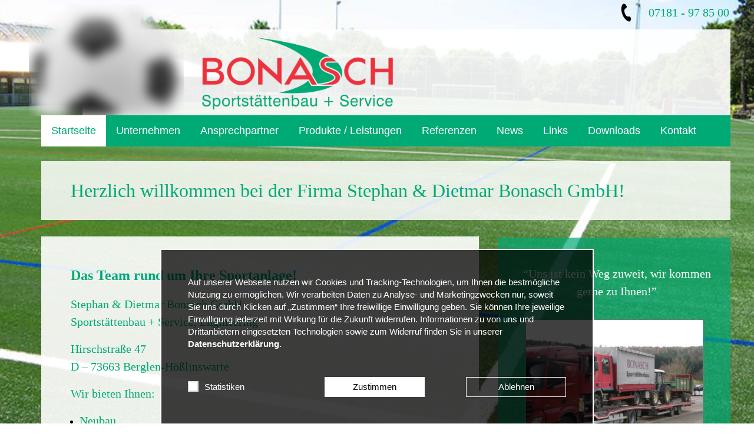

--- FILE ---
content_type: text/html;charset=utf-8
request_url: https://xn--sportstttenbau-cib.com/
body_size: 24546
content:
<!DOCTYPE html><!DOCTYPE html PUBLIC "-//W3C//DTD HTML 4.0 Transitional//EN" "http://www.w3.org/TR/REC-html40/loose.dtd">
<html class="" style=";" lang="de"><head class="" style=";"><meta http-equiv="Content-Type" content="text/html; charset=utf-8">
<meta name="viewport" content="width=device-width,initial-scale=1">
<meta name="pID" content="1">
<meta name="description" content="Herzlich willkommen bei Stephan &amp; Dietmar Bonasch GmbH Sportstättenbau + Service, ihr Partner für Bau von Tennis- und Sportanlagen ">
<meta name="keywords" content="">
<meta name="apple-mobile-web-app-title" content="Stephan &amp; Dietmar Bonasch GmbH  Sportstättenbau + Service">
<meta name="mobile-web-app-capable" content="yes">
<meta name="apple-mobile-web-app-status-bar-style" content="black-translucent">


<link rel="preconnect" href="https://cms.dextermedia.de">
<link rel="preconnect" href="https://stats.dextermedia.de">
<script type="text/javascript">
  let _paq = window._paq = window._paq || [];
  _paq.push(['requireConsent']);
  _paq.push(['requireCookieConsent']);
  _paq.push(['trackPageView']);
  _paq.push(['enableLinkTracking']);
  _paq.push(['trackAllContentImpressions']);
  (function() {
    const u='https://stats.dextermedia.de/';
    _paq.push(['setTrackerUrl', u+'matomo.php']);
    _paq.push(['setSiteId', '424']);
    const d=document, g=d.createElement('script'), s=d.getElementsByTagName('script')[0];
    g.type='text/javascript'; g.async=true; g.defer=true; g.src=u+'matomo.js'; s.parentNode.insertBefore(g,s);
  })();
</script>

<title>Stephan &amp; Dietmar Bonasch GmbH  Sportstättenbau + Service</title>
<script id="cookieKitLibary" src="xcoobee-cookie-kit.min.js"></script>
<script id="jqueryLibrary" src="jquery.min.js"></script>
<script defer async src="jquery.fancybox.min.js"></script>
<script defer async src="fancybox.js"></script>
<link rel="stylesheet" media="all" href="fancybox-styles.min.css">
<script defer async src="iFrame.js"></script>
<script defer async src="siteScripts-new.js"></script>
<link rel="stylesheet" media="all" href="server-styles.min.css">
<link rel="stylesheet" media="all" href="./localstyles.css"></head><body class="" style="height:1772px; overscroll-behavior-y:contain; overscroll-behavior-x:contain;"><header style="display: flex"><button class="burger" type="button"><span>Menü anzeigen</span></button><div class="" style=";" id="sidenav"><div class="sidemenu-wrapper" style=";"><div class="element_1597662818506_538_none element_1597662818506_538_hover" style=";" id="mobile-menu"><ul class="menu" style=";" id="menu-13000000-mobile"><li id="sidenav-1"><a href="./">Startseite</a></li><li id="sidenav-11"><a class="a-class">Unternehmen</a><ul><li id="sidenav-9"><a href="wir-ueber-uns">Wir über uns</a></li><li id="sidenav-10"><a href="stellenangebote">Stellenangebote</a></li></ul></li><li id="sidenav-12"><a href="ansprechpartner">Ansprechpartner</a></li><li id="sidenav-13"><a href="produkte-leistungen">Produkte / Leistungen</a></li><li id="sidenav-14"><a href="referenzen">Referenzen</a></li><li id="sidenav-2"><a href="news">News</a></li><li id="sidenav-17"><a href="links">Links</a></li><li id="sidenav-15"><a href="downloads"> Downloads</a></li><li id="sidenav-6"><a href="kontakt">Kontakt</a></li><li id="sidenav-7"><a href="datenschutz">Datenschutz</a></li><li id="sidenav-8"><a href="impressum">Impressum</a></li><li id="sidenav-18"><a href="kontakt">Kontakt</a></li>
</ul></div></div></div><div id="header-childwrapper" style="position:relative; height:100%; width:1200px; margin:0 auto;"><div class="element_1597662818506_538_none element_1597662818506_538_hover positioned MenuItemsObject dcmp-mobile-invisible" style="position: absolute; top: 196px; left: 30px; width: 73.125rem; height: 3.3125rem; z-index: 4006;overflow: visible;" data-aos="fade-in" data-aos-once="true" data-aos-offset="0" data-aos-duration="1000" data-aos-delay="0">
    <ul id="menu-13000000" class="menu horizontal"><li class="pid-1 current"><a href="./">Startseite</a></li><li class="pid-0"><a style="cursor:default;">Unternehmen</a><ul class="menu-align-left"><li class="pid-9"><a href="wir-ueber-uns">Wir über uns</a></li><li class="pid-10"><a href="stellenangebote">Stellenangebote</a></li></ul></li><li class="pid-12"><a href="ansprechpartner">Ansprechpartner</a></li><li class="pid-13"><a href="produkte-leistungen">Produkte / Leistungen</a></li><li class="pid-14"><a href="referenzen">Referenzen</a></li><li class="pid-2"><a href="news">News</a></li><li class="pid-17"><a href="links">Links</a></li><li class="pid-15"><a href="downloads"> Downloads</a></li><li class="pid-6"><a href="kontakt">Kontakt</a></li></ul>
</div><div class="element_1597662849150_525_none element_1597662849150_525_hover positioned Box" style="position: absolute; top: 50px; left: 100px; width: 68.75rem; height: 9.375rem; z-index: 4001;overflow: visible;" data-aos="fade-in" data-aos-once="true" data-aos-offset="0" data-aos-duration="1000" data-aos-delay="0">
    <div class="element_1740128789022_4426_none  positioned HeaderLogoImageObject" style="position: absolute; top: 11px; left: 200px; width: 20.625rem; height: 8rem; z-index: 4002;overflow: hidden;">
    <a id="image-13000004" class="clickable scaleZoom disabled-element hundredPercent" style="transform: scale(1);" href="./" title="Skaliertes Bild (Großbildansicht)" aria-hidden="false" target="_self"><div class="layer1 hundredPercent"><div style="width: 100%; height: 100%; transform: rotate(0deg);"><div style="width: 100%; height: 100%;"><picture><source media="(max-width: 150px)" srcset="https://cms.dextermedia.de/dcmpro/images/15653243108/Bonasch-Sportstaetenbau+Service_Logo-150.png"><source media="(max-width: 500px)" srcset="https://cms.dextermedia.de/dcmpro/images/15653243108/Bonasch-Sportstaetenbau+Service_Logo-500.png"><img alt="undefined" title="" class="hundredPercent" style="position: absolute; left: 0px; top: 0px; transform: scale(1);" src="https://cms.dextermedia.de/dcmpro/images/15653243108/Bonasch-Sportstaetenbau+Service_Logo.png" loading="lazy"></source></source></picture></div></div></div></a>
</div>
</div><div class="element_1597666343518_3384_none positioned TextObject dcmp-mobile-invisible" style="position: absolute; top: 6px; left: 1032px; width: 10.375rem; height: 1.875rem; z-index: 4004;overflow: visible;" data-aos="fade-down" data-aos-once="true" data-aos-offset="0" data-aos-duration="1000" data-aos-delay="1000">
    <p style="text-align:right"><span style="font-size:20px"><span style="color:#00aa75"><span style="font-family:Ubuntu"><span style="line-height:1.5em">07181 - 97 85 00</span></span></span></span></p>
</div><div class="element_1740128789007_8164_none  positioned ImageObject dcmp-mobile-invisible" style="position: absolute; top: 6px; left: 1013px; width: 2rem; height: 2rem; z-index: 4005;overflow: hidden;--aspect-ratio: 1;aspect-ratio: 1;--img-width: 2rem;--img-height: 2rem;" data-aos="fade-down" data-aos-once="true" data-aos-offset="0" data-aos-duration="1000" data-aos-delay="800">
    <a id="image-13000003" title="Bild ohne Großbildansicht" class="disabled-element non-link" style="transform: scale(1); position: absolute;" href="#" aria-hidden="true"><div class="layer1 hundredPercent" style="opacity: 1; transform: scale(1);"><div class="layer2 hundredPercent" style="transform: rotate(0deg);"><div class="layer3 hundredPercent"><picture><img alt="undefined" title="" style="position: absolute; width: 19px; height: 31px; left: 0px; top: 0px; transform: scale(1);" src="https://cms.dextermedia.de/dcmpro/images/08080806048/Telhoerer_schwarz-150.png" data-src="https://cms.dextermedia.de/dcmpro/images/08080806048/Telhoerer_schwarz-150.png" loading="lazy"></picture></div></div></div></a><a href="https://cms.dextermedia.de/dcmpro/images/14692373327/Telhoerer_blau_000066.png" aria-hidden="false"></a>
</div><div class="element_1740128789036_9873_none  positioned ImageObject dcmp-mobile-invisible" style="position: absolute; top: 7px; left: 9px; width: 16.4375rem; height: 11.875rem; z-index: 4003;overflow: hidden;--aspect-ratio: 1.3842105263158;aspect-ratio: 1.3842105263158;--img-width: 16.4375rem;--img-height: 11.875rem;" data-aos="flip-right" data-aos-once="true" data-aos-offset="0" data-aos-duration="1500" data-aos-delay="0">
    <a id="image-13000005" title="" class="clickable disabled-element" style="transform: scale(1); position: absolute;" href="./" target="_self" aria-hidden="false"><div class="layer1 hundredPercent" style="opacity: 1; transform: scale(1);"><div class="layer2 hundredPercent" style="transform: rotate(0deg);"><div class="layer3 hundredPercent"><picture><source media="(max-width: 150px)" srcset="https://cms.dextermedia.de/dcmpro/images/06221167804/Fussball-150.png"><img alt="undefined" title="" style="position: absolute; width: 262px; height: 189px; left: 0px; top: 0px; transform: scale(1);" src="https://cms.dextermedia.de/dcmpro/images/06221167804/Fussball-150.png" data-src="https://cms.dextermedia.de/dcmpro/images/06221167804/Fussball-500.png" class="loading" loading="lazy"></source></picture></div></div></div></a>
</div></div></header><div class="" style=";" id="fix"><div class="" style=";" id="fix-area"></div></div><div class="published" style=";" id="fullscreen-area"></div><div class="fullscreen-bg" style=";"></div><div class="" style="height:1422px;" id="content"><div class="" style=";" id="content-area"><div class="mobile-center element_1597665340493_4727_none element_1597665340493_4727_hover positioned Box" style="width:73.125rem; height:6.25rem; left:30px; top:274px; z-index:2003; --pos-nr:2;" data-pos-nr="2" data-original-width="1170" data-original-height="100" data-uuid=""><div class="childWrapper" style=";"><div class="mobile-center element_1597665674648_8145_none element_1597665674648_8145_hover positioned TextObject" style="width:66.125rem; height:4rem; --original-font-size-px:16px; --aspect-ratio:16.53125; --img-width:66.125rem; --img-height:4rem; left:50px; top:26px; z-index:2004;" data-original-width="1058" data-original-height="64" data-uuid=""><h1><span style="font-size:32px"><span style="color:#00aa75"><span style="font-family:Ubuntu"><span style="line-height:1.5em">Herzlich willkommen bei der Firma Stephan &amp; Dietmar Bonasch GmbH!</span></span></span></span></h1><p> </p></div></div></div><div class="mobile-center element_1597666114071_4402_none element_1597666114071_4402_hover positioned Box" style="width:46.4375rem; height:36.6875rem; left:30px; top:402px; z-index:2001; --pos-nr:3;" data-aos="fade-up" data-aos-once="true" data-aos-duration="1000" data-aos-delay="0" data-aos-offset="0" data-pos-nr="3" data-original-width="743" data-original-height="587" data-uuid=""><div class="childWrapper" style=";"><div class="mobile-center element_1597736925130_5786_none positioned TextObject" style="width:42rem; height:31.8125rem; --original-font-size-px:16px; --aspect-ratio:1.3202357563851; --img-width:42rem; --img-height:31.8125rem; left:50px; top:48px; z-index:2002;" data-original-width="672" data-original-height="509" data-uuid=""><p><span style="font-size:24px"><b><span style="color:#00aa75"><span style="font-family:Ubuntu"><span style="line-height:1.5em">Das Team rund um Ihre Sportanlage!</span></span></span></b></span></p><p> </p><p><span style="font-size:20px"><span style="color:#00aa75"><span style="font-family:Ubuntu"><span style="line-height:1.5em">Stephan &amp; Dietmar Bonasch GmbH</span></span></span></span></p><p><span style="font-size:20px"><span style="color:#00aa75"><span style="font-family:Ubuntu"><span style="line-height:1.5em">Sportstättenbau + Service, Engineering</span></span></span></span></p><p><br><span style="font-size:20px"><span style="color:#00aa75"><span style="font-family:Ubuntu"><span style="line-height:1.5em">Hirschstraße 47<br>D – 73663 Berglen-Hößlinswarte</span></span></span></span></p><p> </p><p><span style="font-size:20px"><span style="color:#00aa75"><span style="font-family:Ubuntu"><span style="line-height:1.5em">Wir bieten Ihnen:</span></span></span></span></p><p><span style="color:#00aa75"> </span></p><ul><li><span style="font-size:20px"><span style="color:#00aa75"><span style="font-family:Ubuntu"><span style="line-height:1.5em">Neubau</span></span></span></span></li><li><span style="font-size:20px"><span style="color:#00aa75"><span style="font-family:Ubuntu"><span style="line-height:1.5em">Umbau</span></span></span></span></li><li><span style="font-size:20px"><span style="color:#00aa75"><span style="font-family:Ubuntu"><span style="line-height:1.5em">Renovation</span></span></span></span></li><li><span style="font-size:20px"><span style="color:#00aa75"><span style="font-family:Ubuntu"><span style="line-height:1.5em">Regeneration</span></span></span></span></li><li><span style="font-size:20px"><span style="color:#00aa75"><span style="font-family:Ubuntu"><span style="line-height:1.5em">Pflege</span></span></span></span></li><li><span style="font-size:20px"><span style="color:#00aa75"><span style="font-family:Ubuntu"><span style="line-height:1.5em">Service</span></span></span></span></li></ul><p><span style="font-size:18px"><span style="color:#00aa75"><span style="font-family:Ubuntu"><span style="line-height:1.5em"> </span></span></span></span></p><p><span style="font-size:24px"><span style="color:#00aa75"><span style="font-family:Ubuntu"><span style="line-height:1.5em">Leistung aus Leidenschaft. Das ist die Art, wie wir handeln.</span></span></span></span></p><p><span style="color:#00aa75"> </span></p></div></div></div><div class="mobile-center element_1601635465038_6262_none positioned Box" style="width:24.6875rem; height:36.5625rem; left:805px; top:404px; z-index:2005; --pos-nr:4;" data-aos="fade-up" data-aos-once="true" data-aos-duration="1000" data-aos-delay="300" data-aos-offset="0" data-pos-nr="4" data-original-width="395" data-original-height="585" data-uuid=""><div class="childWrapper" style=";"><div class="mobile-center element_1601635465054_3315_none positioned TextObject" style="width:20.5rem; height:5.75rem; --original-font-size-px:16px; --aspect-ratio:3.5652173913043; --img-width:20.5rem; --img-height:5.75rem; left:38px; top:46px; z-index:2006;" data-original-width="328" data-original-height="92" data-uuid=""><p style="text-align:center"><span style="color:#ffffff"><span style="font-size:20px"><span style="font-family:Ubuntu"><span style="line-height:1.5em">“Uns ist kein Weg zuweit, wir kommen gerne zu Ihnen!”</span></span></span></span></p><p style="text-align:center"><span style="color:#ffffff"> </span></p><p style="text-align:center"> </p></div><div class="mobile-center element_1601635598084_7893_none element_1601635598084_7893_hover positioned ImageObject" style="width:18.75rem; height:14.0625rem; --aspect-ratio:1.3333333333333; aspect-ratio:1.3333333333333; --img-width:18.75rem; --img-height:14.0625rem; left:48px; top:140px; z-index:2007; overflow:hidden;" data-actual-bg-width="300" data-actual-bg-height="225" data-actual-bg-top="0" data-actual-bg-left="0" data-aspect-ratio="1.33" data-zoom="100" data-original-width="300" data-original-height="225" data-uuid=""><a id="image-134" title="Bild ohne Großbildansicht" class="disabled-element non-link" style="transform: scale(1); position: absolute;" href="#" aria-hidden="true"><div class="layer1 hundredPercent" style="opacity: 1; transform: scale(1);"><div class="layer2 hundredPercent" style="transform: rotate(0deg);"><div class="layer3 hundredPercent"><picture><source media="(max-width: 150px)" srcset="https://cms.dextermedia.de/dcmpro/images/13864303502/IMG_2537-300x225-150.jpg"><img alt="undefined" title="" style="position: absolute; width: 300px; height: 225px; left: 0px; top: 0px; transform: scale(1);" src="https://cms.dextermedia.de/dcmpro/images/13864303502/IMG_2537-300x225-150.jpg" data-src="https://cms.dextermedia.de/dcmpro/images/13864303502/IMG_2537-300x225-500.jpg" class="loading" loading="lazy"></source></picture></div></div></div></a><a href="https://cms.dextermedia.de/dcmpro/images/13864303502/IMG_2537-300x225.jpg" aria-hidden="false"></a></div><div class="mobile-center element_1601635803181_3435_none positioned TextObject" style="width:22.6875rem; height:9.0625rem; --original-font-size-px:16px; --aspect-ratio:2.5034482758621; --img-width:22.6875rem; --img-height:9.0625rem; left:17px; top:430px; z-index:2008;" data-original-width="363" data-original-height="145" data-uuid=""><p style="text-align:center"><span style="font-size:18px"><span style="color:#ffffff"><span style="font-family:Ubuntu"><span style="line-height:1.5em"><b>WIr freuen uns auf Ihre Anfrage!</b></span></span></span></span></p><p style="text-align:center"> </p><p style="text-align:center"><span style="font-size:18px"><span style="color:#ffffff"><span style="font-family:Ubuntu"><span style="line-height:1.5em"><b>Telefon</b>  07181 - 97 85 00</span></span></span></span></p><p style="text-align:center"><br><span style="font-size:18px"><span style="font-family:Ubuntu"><span style="line-height:1.5em"><a class="dcmp-common-link-style" href="mailto:info@bonasch-sportanlagenbau.de"><span style="color:#ffffff">info@bonasch-sportanlagenbau.de</span></a></span></span></span></p><p style="text-align:center"><span style="color:#ffffff"> </span></p><p style="text-align:center"> </p></div></div></div><div class="mobile-center element_1601636577674_26_none element_1601636577674_26_hover positioned Box" style="width:23.125rem; height:23.125rem; left:34px; top:1021px; z-index:2009; --pos-nr:5;" data-aos="fade-up" data-aos-once="true" data-aos-duration="1000" data-aos-delay="0" data-aos-offset="0" data-pos-nr="5" data-original-width="370" data-original-height="370" data-uuid=""><div class="childWrapper" style=";"><div class="mobile-center element_1601636577726_1016_none element_1601636577726_1016_hover positioned ImageObject" style="width:18.75rem; height:7.25rem; --aspect-ratio:2.5862068965517; aspect-ratio:2.5862068965517; --img-width:18.75rem; --img-height:7.25rem; left:35px; top:54px; z-index:2012; overflow:hidden;" data-actual-bg-width="300" data-actual-bg-height="116" data-actual-bg-top="0" data-actual-bg-left="0" data-aspect-ratio="2.5862068965517" data-zoom="100" data-original-width="300" data-original-height="116" data-uuid=""><a id="image-139" title="Bild ohne Großbildansicht" class="disabled-element non-link" style="transform: scale(1); position: absolute;" href="#" aria-hidden="true"><div class="layer1 hundredPercent" style="opacity: 1; transform: scale(1);"><div class="layer2 hundredPercent" style="transform: rotate(0deg);"><div class="layer3 hundredPercent"><picture><source media="(max-width: 150px)" srcset="https://cms.dextermedia.de/dcmpro/images/05274469220/Bonasch-Sportstaetenbau+Service_Logo-150.png"><img alt="undefined" title="" style="position: absolute; width: 300px; height: 116px; left: 0px; top: 0px; transform: scale(1);" src="https://cms.dextermedia.de/dcmpro/images/05274469220/Bonasch-Sportstaetenbau+Service_Logo-150.png" data-src="https://cms.dextermedia.de/dcmpro/images/05274469220/Bonasch-Sportstaetenbau+Service_Logo-500.png" class="loading" loading="lazy"></source></picture></div></div></div></a><a href="https://cms.dextermedia.de/dcmpro/images/13864303502/IMG_2537-300x225.jpg" aria-hidden="false"></a></div><div class="mobile-center element_1601636952576_526_none element_1601636952576_526_hover positioned Box" style="width:19.375rem; height:6.25rem; left:31px; top:241px; z-index:2010;" data-original-width="310" data-original-height="100" data-uuid=""><div class="childWrapper" style=";"><div class="mobile-center element_1601636577685_314_none positioned TextObject" style="width:10.0625rem; height:2.25rem; --original-font-size-px:16px; --aspect-ratio:4.4722222222222; --img-width:10.0625rem; --img-height:2.25rem; left:74px; top:32px; z-index:2011;" data-original-width="161" data-original-height="36" data-uuid=""><p style="text-align:center"><a class="dcmp-common-link-style" href="wir-ueber-uns"><span style="font-size:24px"><span style="color:#ffffff"><span style="color:#ffffff"><span style="font-family:Ubuntu"><span style="line-height:1.5em">Wir über uns</span></span></span></span></span></a></p></div></div></div></div></div><div class="mobile-center element_1601636638710_3171_none element_1601636638710_3171_hover positioned Box" style="width:23.125rem; height:23.125rem; left:430px; top:1021px; z-index:2013; --pos-nr:6;" data-aos="fade-up" data-aos-once="true" data-aos-duration="1000" data-aos-delay="300" data-aos-offset="0" data-pos-nr="6" data-original-width="370" data-original-height="370" data-uuid=""><div class="childWrapper" style=";"><div class="mobile-center element_1601636638746_9697_none element_1601636638746_9697_hover positioned ImageObject" style="width:19.375rem; height:11.25rem; --aspect-ratio:1.7222222222222; aspect-ratio:1.7222222222222; --img-width:19.375rem; --img-height:11.25rem; left:32px; top:31px; z-index:2014; overflow:hidden;" data-actual-bg-width="312" data-actual-bg-height="230.88" data-actual-bg-top="-39" data-actual-bg-left="-2" data-aspect-ratio="1.3513513513514" data-zoom="129" data-original-width="310" data-original-height="180" data-uuid="">
<a id="image-143" title="Bild ohne GroÃbildansicht" class="disabled-element non-link" style="transform: scale(1); position: absolute;" href="#" aria-hidden="true"><div class="layer1 hundredPercent" style="opacity: 1; transform: scale(1);"><div class="layer2 hundredPercent" style="transform: rotate(0deg);"><div class="layer3 hundredPercent"><picture><source media="(max-width: 150px)" srcset="https://cms.dextermedia.de/dcmpro/images/05452258927/6-150.jpg"><img alt="undefined" title="" style="position: absolute; transform: scale(1, 1) rotate(0deg);" src="[data-uri]" data-src="https://cms.dextermedia.de/dcmpro/images/05452258927/6-500.jpg" class="loading" loading="lazy" original-src="https://cms.dextermedia.de/dcmpro/images/05452258927/6.jpg" cropped-src="https://cms.dextermedia.de/dcmpro/images/05452258927/6.jpg"></source></picture></div></div></div></a><a href="https://cms.dextermedia.de/dcmpro/images/13864303502/IMG_2537-300x225.jpg" aria-hidden="false"></a>
</div><div class="mobile-center element_1601637127656_094_none element_1601637127656_094_hover positioned Box" style="width:19.375rem; height:6.25rem; left:32px; top:243px; z-index:2017;" data-original-width="310" data-original-height="100" data-uuid=""><div class="childWrapper" style=";"><div class="mobile-center element_1601637127661_2883_none element_1601637127661_2883_hover positioned TextObject" style="width:18.0625rem; height:2.25rem; --original-font-size-px:16px; --aspect-ratio:8.0277777777778; --img-width:18.0625rem; --img-height:2.25rem; left:11px; top:32px; z-index:2018;" data-original-width="289" data-original-height="36" data-uuid=""><p style="text-align:center"><a class="dcmp-common-link-style" href="produkte-leistungen"><span style="font-size:24px"><span style="color:#ffffff"><span style="font-family:Ubuntu"><span style="line-height:1.5em">Produkte und Leistungen</span></span></span> </span></a></p></div></div></div></div></div><div class="mobile-center element_1601636655446_4246_none positioned Box" style="width:23.125rem; height:23.125rem; left:830px; top:1021px; z-index:2015; --pos-nr:7;" data-aos="fade-up" data-aos-once="true" data-aos-duration="1000" data-aos-delay="600" data-aos-offset="0" data-pos-nr="7" data-original-width="370" data-original-height="370" data-uuid=""><div class="childWrapper" style=";"><div class="mobile-center element_1601636655481_6138_none positioned ImageObject" style="width:19.375rem; height:11.25rem; --aspect-ratio:1.7222222222222; aspect-ratio:1.7222222222222; --img-width:19.375rem; --img-height:11.25rem; left:30px; top:31px; z-index:2016; overflow:hidden;" data-actual-bg-width="312" data-actual-bg-height="230.88" data-actual-bg-top="-2" data-actual-bg-left="-2" data-aspect-ratio="1.3513513513514" data-zoom="104" data-original-width="310" data-original-height="180" data-uuid="">
<a id="image-147" title="Bild ohne GroÃbildansicht" class="disabled-element non-link" style="transform: scale(1); position: absolute;" href="#" aria-hidden="true"><div class="layer1 hundredPercent" style="opacity: 1; transform: scale(1);"><div class="layer2 hundredPercent" style="transform: rotate(0deg);"><div class="layer3 hundredPercent"><picture><source media="(max-width: 150px)" srcset="https://cms.dextermedia.de/dcmpro/images/13114873733/7-150.jpg"><img alt="undefined" title="" style="position: absolute; transform: scale(1, 1) rotate(0deg);" src="[data-uri]" data-src="https://cms.dextermedia.de/dcmpro/images/13114873733/7-500.jpg" class="loading" loading="lazy" original-src="https://cms.dextermedia.de/dcmpro/images/13114873733/7.jpg" cropped-src="https://cms.dextermedia.de/dcmpro/images/13114873733/7.jpg"></source></picture></div></div></div></a><a href="https://cms.dextermedia.de/dcmpro/images/13864303502/IMG_2537-300x225.jpg" aria-hidden="false"></a>
</div><div class="mobile-center element_1601637402291_5784_none element_1601637402291_5784_hover positioned Box" style="width:19.375rem; height:6.25rem; left:30px; top:241px; z-index:2019;" data-original-width="310" data-original-height="100" data-uuid=""><div class="childWrapper" style=";"><div class="mobile-center element_1601637402296_6106_none positioned TextObject" style="width:9.75rem; height:2.25rem; --original-font-size-px:16px; --aspect-ratio:4.3333333333333; --img-width:9.75rem; --img-height:2.25rem; left:75px; top:30px; z-index:2020;" data-original-width="156" data-original-height="36" data-uuid=""><p style="text-align:center"><a class="dcmp-common-link-style" href="referenzen"><span style="font-size:24px"><span style="color:#ffffff"><span style="color:#ffffff"><span style="font-family:Ubuntu"><span style="line-height:1.5em">Referenzen</span></span></span></span></span></a></p></div></div></div></div></div></div></div><div class="" style=";" id="footer"><div class="" style=";" id="footer-area"><div class="mobile-center element_1597666810397_378_none element_1597666810397_378_hover positioned Box" style="width:73.125rem; height:15rem; left:30px; top:0px; z-index:2; --pos-nr:0;" data-pos-nr="0" data-original-width="1170" data-original-height="240" data-uuid=""><div class="childWrapper" style=";"><div class="mobile-center element_1597667233206_3271_none element_1597667233206_3271_hover positioned TextObject" style="width:18.875rem; height:10.1875rem; --original-font-size-px:16px; --aspect-ratio:1.8527607361963; --img-width:18.875rem; --img-height:10.1875rem; left:46px; top:44px; z-index:3;" data-original-width="302" data-original-height="163" data-uuid=""><p><span style="font-size:22px"><span style="color:#ffffff"><span style="font-family:Ubuntu"><span style="background-color:#00aa75"> ANSCHRIFT  </span></span></span></span></p><p> </p><p><span style="color:#00aa75"><span style="font-size:18px"><span style="line-height:1.5em"><span style="font-family:'Raleway',sans-serif"><span style="font-family:Ubuntu">Stephan &amp; Dietmar Bonasch<br>GmbH - Sportanlagenbau</span></span></span></span></span></p><p><span style="color:#00aa75"><span style="font-size:18px"><span style="line-height:1.5em"><span style="font-family:'Raleway',sans-serif"><span style="font-family:Ubuntu">Hirschstrasse 47<br>73663 Berglen-Hoesslinswart</span></span></span></span></span></p><p> </p></div><div class="mobile-center element_1597667421238_1785_none positioned TextObject" style="width:19.75rem; height:10rem; --original-font-size-px:16px; --aspect-ratio:1.975; --img-width:19.75rem; --img-height:10rem; left:803px; top:45px; z-index:4;" data-original-width="316" data-original-height="160" data-uuid=""><p style="text-align:right">  <span style="font-size:22px"><span style="color:#ffffff"><span style="font-family:Ubuntu"><span style="background-color:#00aa75"> KONTAKT  </span></span></span></span></p><p style="text-align:right"><span style="line-height:1.5em"> </span></p><p style="text-align:right"><span style="color:#00aa75"><span style="font-size:18px"><span style="line-height:1.5em"><span style="font-family:Ubuntu"><b>Telefon </b>07181 - 97 85 00<br><b>Fax </b>07181 - 978 50 50</span></span></span></span></p><p style="text-align:right"><br><a class="dcmp-common-link-style" href="mailto:info@bonasch-sportanlagenbau.de"><span style="color:#00aa75"><span style="font-size:18px"><span style="line-height:1.5em"><span style="font-family:Ubuntu">info@bonasch-sportanlagenbau.de</span></span></span></span></a></p><p style="text-align:right"> </p></div><div class="mobile-center element_1597737045570_7366_none element_1597737045570_7366_hover positioned ImageObject dcmp-mobile-invisible" style="width:15.8125rem; height:6.125rem; --aspect-ratio:2.5816326530612; aspect-ratio:2.5816326530612; --img-width:15.8125rem; --img-height:6.125rem; left:467px; top:76px; z-index:5; overflow:hidden;" data-actual-bg-width="253" data-actual-bg-height="97.826666666667" data-actual-bg-top="0" data-actual-bg-left="0" data-aspect-ratio="2.5862068965517" data-zoom="100" data-original-width="253" data-original-height="98" data-uuid=""><a id="image-11000006" title="" class="clickable disabled-element" style="transform: scale(1); position: absolute;" href="./" target="_self" aria-hidden="false"><div class="layer1 hundredPercent" style="opacity: 1; transform: scale(1);"><div class="layer2 hundredPercent" style="transform: rotate(0deg);"><div class="layer3 hundredPercent"><picture><source media="(max-width: 150px)" srcset="https://cms.dextermedia.de/dcmpro/images/28544141714/Bonasch-Sportstaetenbau+Service_Logo-150.png"><img alt="undefined" title="" style="position: absolute; width: 253px; height: 98px; left: 0px; top: 0px; transform: scale(1);" src="https://cms.dextermedia.de/dcmpro/images/28544141714/Bonasch-Sportstaetenbau+Service_Logo-150.png" data-src="https://cms.dextermedia.de/dcmpro/images/28544141714/Bonasch-Sportstaetenbau+Service_Logo-500.png" class="loading" loading="lazy"></source></picture></div></div></div></a></div></div></div><div class="mobile-center element_1597666865505_7168_none positioned Box" style="width:73.125rem; height:6.875rem; left:30px; top:240px; z-index:1; --pos-nr:1;" data-pos-nr="1" data-original-width="1170" data-original-height="110" data-uuid=""><div class="childWrapper" style=";"><div class="mobile-center element_1597754162649_7136_none element_1597754162649_7136_hover positioned MenuItemsObject" style="width:6.375rem; height:2.875rem; left:46px; top:12px; z-index:6;" data-original-width="102" data-original-height="46" data-uuid=""><ul id="menu-m1000013" class="menu vertical"><li class="pid-7"><a href="datenschutz">Datenschutz</a></li><li class="pid-8"><a href="impressum">Impressum</a></li><li class="pid-6"><a href="kontakt">Kontakt</a></li></ul></div><div class="mobile-center element_1597737838969_821_none element_1597737838969_821_hover positioned LogoTextObject dextermedia_logo" style="width:9.8125rem; height:1.4375rem; left:976px; top:72px; z-index:5001; overflow:hidden;" data-original-width="157" data-original-height="23" data-uuid="">
<p style="text-align: center;">
    <span style="color:white;line-height:1.5em;">
        <span style="font-family:'Raleway',sans-serif">
	        <span style="font-size:18px">
	            <a href="https://dextermedia.de" class="disabled-element logo-not-underlined dcmp-commom-link-style" style="text-decoration: none;" target="_blank" rel="nofollow"><span class="dexterLogoText"></span> <span class="dexterlogo" data-before="Dexter Media"></span></a>
	        </span>
    	</span>
    </span>
</p></div></div></div></div></div></body></html>


--- FILE ---
content_type: text/css;charset=utf-8
request_url: https://xn--sportstttenbau-cib.com/localstyles.css
body_size: 5074
content:
body #fix-area, body #content-area, body #footer-area { width: 1200px; }
body #footer { height: 350px; }
body #fullscreen-area, body .fullscreen-bg { background-color: rgb(255,255,255); background-image: url(https://cms.dextermedia.de/dcmpro/images/06301957737/1.jpg); background-size: cover; }
.clickable { display: inline-block; width: 100%; height: 100%; }
.PlaceObject { background-color: rgba(0,0,0,0) !important; }
/*----------------------------------------------------------- Mobile styles -----------------------------------------*/
/* burger = button to show the sidenav */
/* sidenav = menu for the mobile version */
/* mobile = is the div which encloses ALL mobile elements it is also the element which needs to be hidden to hide the */
/* mobile elements from the page (needed for the regular desktop version) */
/* mobile-content = is a child of mobile and contains the content elements */
/* mobile-footer = is a child of mobile and contains the footer elements */
/* mobile-clone = cloned elements which are located in either content or footer */
/* mobile-child = cloned elements which are located in mobile-clones */

/*----------------------------------------------------------- start Burger section -----------------------------------------*/

#sidenav {
    display: none;
}

.burger {
    display: none;
}

/*----------------------------------------------------------- end Burger section -----------------------------------------*/

/*----------------------------------------------------------- start other element section -----------------------------------------*/

#footer {
    position: relative;
    width: 100%;
    margin: 0 auto;
    z-index: 3000;
}

#footer-area {
    position: relative;
    width: 1200px;
    margin: 0 auto;
    height: 100%;
}

#content {
    position: relative;
    width: 100%;
    margin: 0 auto;
}

#content-area {
    position: relative;
    width: 1200px;
    margin: 0 auto;
    height: 100%;
}

#fix {
    width: 100%;
    position: fixed;
    z-index: 4000;
}

#fix-area {
    margin: 0 auto;
    position: relative;
}

/*----------------------------------------------------------- end other element section -----------------------------------------*/

/*----------------------------------------------------------- Dextermedia logo -----------------------------------------*/
.LogoTextObject .dexterlogo::before {
    content: attr(data-before);
}

.LogoTextObject .dexterlogo {
    text-transform: uppercase;
    letter-spacing: 0.3em;
    color: black;
}

/*==========================================================================================================================*/
/*= Mobile version styles start ============================================================================================*/
/*==========================================================================================================================*/

.mobile .root-area,
.mobile .footer,
.mobile .footer-area,
.mobile #content-area,
.mobile #footer,
.mobile #footer-area {
    position: relative !important;
    top: 0 !important;
    height: auto !important;
}

.mobile .positioned,
.mobile .positioned object {
    position: relative !important;
    top: 0 !important;
    left: 0 !important;
}

.mobile .ImageObject .one-hundred-percent,
.mobile .HeaderLogoImageObject .one-hundred-percent {
    width: 100% !important;
    height: 100% !important;
}

.mobile .root-area .scroll-margin,
.mobile .footer .scroll-margin,
.mobile .footer-area .scroll-margin,
.mobile #content-area .scroll-margin,
.mobile #footer .scroll-margin,
.mobile #footer-area .scroll-margin {
    margin-top: 25vh !important;
}

.mobile .positioned {
    position: relative !important;
    top: 0 !important;
    left: 0 !important;
}

.mobile .ContentModule {
    padding: 10px;
    text-align: center;
}

.mobile .dcmp-mobile-invisible,
.mobile .MenuItemsObject,
.mobile .invisible {
    display: none !important;
}

.mobile .positioned:not(:first-child),
.mobile .footer {
    margin-top: 10px !important;
}

.mobile .root-area,
.mobile .root-area > :first-child,
.mobile .footer > :first-child {
    margin-top: 0 !important;
}

.mobile .mobile-left,
.mobile .mobile-left > p,
.mobile .mobile-left > p span {
    margin-left: 0 !important;
    text-align: left !important;
}

.mobile .mobile-center,
.mobile .mobile-center > p,
.mobile .mobile-center > p span {
    margin: 0 auto !important;
    text-align: center !important;
}

.mobile .mobile-right,
.mobile .mobile-right > p,
.mobile .mobile-right > p span {
    margin-left: auto !important;
    margin-right: 0 !important;
    text-align: right !important;
}

.mobile .gallery .no-margin-left {
    margin-left: 0 !important;
}

.mobile .gallery .no-margin-right {
    margin-right: 0 !important;
}

.mobile .color-black {
    color: black !important;
}

.mobile .color-white {
    color: white !important;
}

.mobile .margin-left {
    margin-left: 10px !important;
}

.mobile .TextObject ul li,
.mobile .TextObject ol li {
    text-align: left !important;
    margin-left: 15px;
}

/* Sidenav */
.mobile #content #sidenav .sidemenu-wrapper > div > ul {
    height: auto;
    position: relative;
    text-align: left !important;
}

.mobile #content #sidenav .sidemenu-wrapper > div,
.mobile #content #sidenav .sidemenu-wrapper > div > ul,
.mobile #content #sidenav .sidemenu-wrapper > div > ul > li {
    width: 100%;
}

.mobile #content #sidenav .sidemenu-wrapper > div ul,
.mobile #content #sidenav .sidemenu-wrapper > div li {
    border-width: 0;
}

.mobile #content #sidenav .sidemenu-wrapper > div > ul li {
    overflow: hidden;
    text-align: left !important;
    padding-left: 10px;
}

.mobile #content #sidenav .sidemenu-wrapper > div > ul li {
    padding-top: 5px;
    padding-bottom: 5px;
    padding-right: 0;
}

.mobile #content #sidenav .sidemenu-wrapper > div {
    height: auto !important;
}

.mobile .burger {
    display: block;
}

.mobile #content #sidenav .sidemenu-wrapper > div ul ul {
    top: 100%;
    left: 0;
    width: calc(100% - 10px);
    text-align: left !important;
}

.mobile #content #sidenav .sidemenu-wrapper > div ul {
    display: block;
    position: relative;
}

.mobile #content #sidenav .sidemenu-wrapper > div a {
    line-height: 26px;
    padding-left: 0;
}

.mobile #content,
.mobile #content-area,
.mobile #footer,
.mobile #footer-area,
.mobile .published {
    min-width: 0 !important;
    /*min-height: 0 !important;*/
    min-height: 0;
    max-width: 100% !important;
}

.mobile .fullscreen-bg img {
    position: fixed;
    top: 0;
    bottom: 0;
    left: 0;
    right: 0;
    max-width: 100vw !important;
    max-height: 100%;
    margin: auto;
    overflow: auto;
}

.mobile .a-class {
    cursor: default;
    -webkit-touch-callout: none; /* iOS Safari */
    -webkit-user-select: none; /* Safari */
    -moz-user-select: none; /* Firefox */
    -ms-user-select: none; /* Internet Explorer/Edge */
    user-select: none; /* Non-prefixed version, currently supported by Chrome and Opera */
}

.mobile #content-area > .TextObject.dcmp-full-width,
.mobile #footer-area > .TextObject.dcmp-full-width,
.mobile #content-area > .TextObject.mobile-full-width,
.mobile #footer-area > .TextObject.mobile-full-width {
    padding: 0 10px;
}

.mobile #content #content-area > *:not(.header-box),
.mobile #footer #footer-area > *:not(.header-box) {
    top: 10px !important;
}

.mobile #footer {
    margin-top: 10px !important;
}

.mobile table:not(.ui-datepicker-calendar) tr td {
    width: 100% !important;
    float: left;
    display: block;
}

.mobile .social-media-icons a img {
    height: auto !important
}

.mobile .LogoTextObject > p .font-black,
.mobile .TextObject .font-black {
    color: black !important;
}

.mobile .LogoTextObject > p .font-white,
.mobile .TextObject .font-white {
    color: white !important;
}

.mobile #footer {
    padding-bottom: 10px;
}

.mobile .LogoTextObject {
    margin-bottom: 10px;
}

@media (max-width: 1365px) {
    .mobile .LogoTextObject {
        margin-bottom: 3rem !important;
    }
}

.mobile .PlaceObject {
    width: 100% !important;
}

.mobile .LanguageChangeObject {
    width: 100% !important;
}

.mobile .LanguageChangeObject ul {
    text-align: right !important;
    /*padding: 20px !important;*/
    padding-left: 10px !important;
    height: auto !important;
    /*width: 330px !important;*/
    /*margin-left: calc(100% - 330px) !important;*/
}

.mobile .LanguageChangeObject ul li {
    height: auto !important;
    width: auto !important;
    margin-right: 10px !important;
}

.mobile .LanguageChangeObject ul li a {
    width: 46px !important;
    height: 46px !important;
}

#mobile-menu ul, #mobile-menu ul:hover {
    animation: none !important;
}

/*==========================================================================================================================*/
/*= Mobile version styles end ==============================================================================================*/
/*==========================================================================================================================*/
.childWrapper{ max-width: 1200px; margin: 0 auto; position: relative; }
.dcmp-common-link-style{font-style: normal; font-weight: normal; text-decoration: none; color: rgb(238, 49, 60) !important; }
.dcmp-common-link-style:hover{font-style: normal; font-weight: normal; text-decoration: none; color: rgb(2, 106, 73) !important; }

.element_1597665340493_4727_none { background-color: rgba(255, 255, 255, 0.85); background-image: none; border-color: rgb(238, 49, 60); border-style: solid; border-width: 0px; --background-image-url: none; }
.element_1597665674648_8145_none { position: absolute; list-style: outside; overflow-wrap: break-word; border-color: rgb(238, 49, 60); border-style: solid; border-width: 0px; }
.element_1597666114071_4402_none { background-color: rgba(255, 255, 255, 0.9); background-image: none; border-style: solid; border-width: 0px; border-color: rgb(212, 175, 55); --background-image-url: none; }
.element_1597736925130_5786_none { position: absolute; list-style: outside; overflow-wrap: break-word; }
.element_1601635465038_6262_none { background-color: rgba(0, 170, 117, 0.7); background-image: none; border-style: solid; border-width: 0px; border-color: rgb(212, 175, 55); --background-image-url: none; }
.element_1601635465054_3315_none { position: absolute; list-style: outside; overflow-wrap: break-word; }
#image-134 {
width: 100%;
height: 100%;
display: block;
overflow: hidden;
}
.element_1601635598084_7893_none { box-shadow: rgb(131, 131, 131) 0px 0px 5px; --position-height: 113; --position-width: 150; }
.element_1601635803181_3435_none { position: absolute; list-style: outside; overflow-wrap: break-word; }
.element_1601636577674_26_none { background-color: rgba(255, 255, 255, 0.9); background-image: none; border-style: solid; border-width: 0px; border-color: rgb(212, 175, 55); --background-image-url: none; }
.element_1601636577674_26_hover:hover {  }
.element_1601636577685_314_none { position: absolute; list-style: outside; overflow-wrap: break-word; }
#image-139 {
width: 100%;
height: 100%;
display: block;
overflow: hidden;
}
.element_1601636577726_1016_none { box-shadow: none; background-color: rgba(255, 255, 255, 0); --position-height: 58; --position-width: 150; }
.element_1601636577726_1016_hover:hover {  }
.element_1601636638710_3171_none { background-color: rgba(0, 170, 117, 0.7); background-image: none; border-style: solid; border-width: 0px; border-color: rgb(212, 175, 55); --background-image-url: none; }
.element_1601636638710_3171_hover:hover {  }
#image-143 {
width: 100%;
height: 100%;
display: block;
overflow: hidden;
}
.element_1601636638746_9697_none { box-shadow: none; --position-height: 111; --position-width: 150; }
.element_1601636638746_9697_hover:hover {  }
.element_1601636655446_4246_none { background-color: rgba(255, 255, 255, 0.9); background-image: none; border-style: solid; border-width: 0px; border-color: rgb(212, 175, 55); --background-image-url: none; }
#image-147 {
width: 100%;
height: 100%;
display: block;
overflow: hidden;
}
.element_1601636655481_6138_none { box-shadow: none; --position-height: 111; --position-width: 150; }
.element_1601636952576_526_none { background-color: rgba(0, 170, 117, 0.7);  }
.element_1601636952576_526_hover:hover { background-color: rgb(238, 49, 60);  }
.element_1601637127656_094_none { background-color: rgb(2, 106, 73); border-color: rgba(255, 255, 255, 0.9); border-style: solid; border-width: 0px;  }
.element_1601637127656_094_hover:hover { background-color: rgb(238, 49, 60);  }
.element_1601637127661_2883_none { position: absolute; list-style: outside; overflow-wrap: break-word; }
.element_1601637127661_2883_hover:hover {  }
.element_1601637402291_5784_none { background-color: rgba(0, 170, 117, 0.7);  }
.element_1601637402291_5784_hover:hover { background-color: rgb(238, 49, 60);  }
.element_1601637402296_6106_none { position: absolute; list-style: outside; overflow-wrap: break-word; }
.element_1597754162649_7136_none { background-image: none; --position-width: 102px; --position-top: 252px; --position-left: 76px; --position-z-index: 6; --top-border-top: none; --top-border-left: none; --border-bottom: none; --border-top: none; --border-left: none; --menu-orientation: vertical; --position-fixed: relative; --text-align: left; --top-line-height: 46px; --hover-background-color: rgba(255, 255, 255, 0.9); --hover-font-color: rgb(2, 106, 73); --hover-font-style: normal; --hover-text-decoration: none; --hover-font-weight: normal; --hover-style-line-color: rgba(0, 0, 0, 0); --hover-other-level-background-color: rgba(243, 243, 243, 0.91); --hover-other-level-font-color: rgba(0,0,0, 0.9); --hover-other-level-font-style: normal; --hover-other-level-font-decoration: none; --hover-other-level-font-weight: normal; --top-padding-vertical: 5px; --top-padding-horizontal: 5px; --top-font-size: 13px; --top-background-color: rgba(255, 255, 255, 0); --top-font-color: rgba(255,255,255, 1); --top-font-family: Ubuntu; --top-font-weight: normal; --top-font-style: normal; --top-text-decoration: none; --current-top-level-background-color: rgba(255, 255, 255, 0.7); --current-top-level-font-color: rgb(2, 106, 73); --current-top-level-font-weight: normal; --current-top-level-font-style: normal; --current-top-level-text-decoration: none; --current-top-level-style-line-color: rgba(0, 0, 0, 0); --current-other-level-font-color: rgba(255,255,255, 1); --current-other-level-font-weight: normal; --current-other-level-font-style: normal; --current-other-level-text-decoration: none; --current-other-level-background-color: rgba(190, 207, 22, 1); --current-other-level-style-line-color: rgba(0, 0, 0, 0); --other-background-color: rgba(255, 255, 255, 0); --other-padding-vertical: 15px; --other-padding-horizontal: 15px; --other-level-text-align: none; --other-font-size: 13px; --other-font-color: rgba(255,255,255, 1); --other-font-family: Ubuntu; --other-font-weight: normal; --other-font-style: normal; --other-text-decoration: none; --calculated-width: 100%; }
.element_1597666810397_378_none { background-color: rgba(255, 255, 255, 0.85); background-image: none; --background-image-url: none; }
.element_1597666865505_7168_none { background-color: rgba(0, 170, 117, 0.8); background-image: none; border-style: solid; border-width: 0px; border-color: rgb(212, 175, 55); --background-image-url: none; }
.element_1597667233206_3271_none { position: absolute; list-style: outside; overflow-wrap: break-word; }
.element_1597667421238_1785_none { position: absolute; list-style: outside; overflow-wrap: break-word; }
#image-11000006 {
width: 100%;
height: 100%;
display: block;
overflow: hidden;
}
.element_1597737045570_7366_none { --position-height: 58; --position-width: 150; }
.dextermedia_logo a span.dexterlogo { text-transform:uppercase;letter-spacing:0.3em;color:rgb(255, 255, 255);font-size:12px;font-family:Times New Roman;font-weight:undefined;font-style:undefined;text-decoration:undefined; }
.element_1597737838969_821_none { position: absolute; list-style: outside; overflow-wrap: break-word; }
.element_1597750725379_9836_none { background-color: rgba(255, 255, 255, 0.85); background-image: none;  }
.element_1597750823161_0925_none { position: absolute; list-style: outside none disc; overflow-wrap: break-word;  }
.element_1597750867415_1145_none { background-color: rgba(255, 255, 255, 0.9); background-image: none; border-style: solid; border-width: 0px; border-color: rgb(212, 175, 55);  }
.element_1597751345175_5696_none { position: absolute; list-style: outside none disc; overflow-wrap: break-word;  }
.element_1601640702228_5408_none { position: absolute; list-style: outside none disc; overflow-wrap: break-word;  }
.element_1601640747889_379_none { position: absolute; list-style: outside none disc; overflow-wrap: break-word;  }
#image-29 {
width: 100%;
height: 100%;
display: block;
overflow: hidden;
}
#image-210 {
width: 100%;
height: 100%;
display: block;
overflow: hidden;
}
.element_1601641184951_3716_none {  }
#image-211 {
width: 100%;
height: 100%;
display: block;
overflow: hidden;
}
.element_1601641315869_1523_none {  }
.element_15977522987937_7555_none { background-color: rgba(255, 255, 255, 0.85); background-image: none;  }
.element_15977522984527_831_none { position: absolute; list-style: outside none disc; overflow-wrap: break-word;  }
.element_15977522981108_9191_none { background-color: rgba(255, 255, 255, 0.9); background-image: none; border-style: solid; border-width: 0px; border-color: rgb(212, 175, 55);  }
.element_1597752640292_455_none { position: absolute; list-style: outside none disc; overflow-wrap: break-word;  }
.element_1597753126674_813_none { background-image: none; border-color: rgba(0, 170, 117, 0.7);  }
.map-over {
				background: transparent;
				position: absolute;
				width: 100%;
				height: 100%;
			}
.element_15977546398288_374_none { background-color: rgba(255, 255, 255, 0.85); background-image: none;  }
.element_1597754639407_8581_none { position: absolute; list-style: disc; overflow-wrap: break-word;  }
.element_15977546391590_8076_none { background-color: rgba(255, 255, 255, 0.9); background-image: none; border-style: solid; border-width: 0px; border-color: rgb(212, 175, 55);  }
.element_15977546397917_2431_none { position: absolute; list-style: disc; overflow-wrap: break-word;  }
.element_1597754998304_9688_none { position: absolute; list-style: disc; overflow-wrap: break-word;  }
.element_1597755149532_0793_none { position: absolute; list-style: disc; overflow-wrap: break-word;  }
.element_1597755193454_7717_none { position: absolute; list-style: disc; overflow-wrap: break-word;  }
.element_1597755320434_8638_none { position: absolute; list-style: disc; overflow-wrap: break-word;  }
.element_1597755339476_2065_none { position: absolute; list-style: disc; overflow-wrap: break-word;  }
.element_1597755367033_4988_none { position: absolute; list-style: disc; overflow-wrap: break-word;  }
.element_15977554845094_7022_none { background-color: rgba(255, 255, 255, 0.85); background-image: none;  }
.element_1597755484659_6168_none { position: absolute; list-style: outside none disc; overflow-wrap: break-word;  }
.element_15977554841441_7008_none { background-color: rgba(255, 255, 255, 0.9); background-image: none; border-style: solid; border-width: 0px; border-color: rgb(212, 175, 55);  }
.element_15977554849216_5081_none { position: absolute; list-style: outside none disc; overflow-wrap: break-word;  }
.element_16016414548868_2273_none { background-color: rgba(255, 255, 255, 0.85); background-image: none;  }
.element_16016414541280_6958_none { position: absolute; list-style: outside none disc; overflow-wrap: break-word;  }
.element_1601641454183_4307_none { background-color: rgba(255, 255, 255, 0.9); background-image: none; border-style: solid; border-width: 0px; border-color: rgb(212, 175, 55);  }
.element_16016414543188_4467_none { position: absolute; list-style: outside none disc; overflow-wrap: break-word;  }
.element_16016422681426_5633_none { background-color: rgba(255, 255, 255, 0.85); background-image: none;  }
.element_1601642268469_7736_none { position: absolute; list-style: outside none disc; overflow-wrap: break-word;  }
.element_16016422682633_4882_none { background-color: rgba(255, 255, 255, 0.9); background-image: none; border-style: solid; border-width: 0px; border-color: rgb(212, 175, 55);  }
.element_16016422681389_7942_none { position: absolute; list-style: outside none disc; overflow-wrap: break-word;  }
.element_160188963030_1907_none { background-color: rgba(255, 255, 255, 0.85); background-image: none;  }
.element_16018896303055_4812_none { position: absolute; list-style: outside none disc; overflow-wrap: break-word;  }
.element_16018896301946_5979_none { background-color: rgba(255, 255, 255, 0.9); background-image: none; border-style: solid; border-width: 0px; border-color: rgb(212, 175, 55);  }
.element_16018896305905_6171_none { position: absolute; list-style: outside none disc; overflow-wrap: break-word;  }
.element_16018896302777_4790_none { position: absolute; list-style: outside none disc; overflow-wrap: break-word;  }
.element_16018896309466_1576_none { position: absolute; list-style: outside none disc; overflow-wrap: break-word;  }
#image-129 {
width: 100%;
height: 100%;
display: block;
overflow: hidden;
}
#image-1210 {
width: 100%;
height: 100%;
display: block;
overflow: hidden;
}
.element_16018896304168_840_none {  }
#image-1211 {
width: 100%;
height: 100%;
display: block;
overflow: hidden;
}
.element_16018896301490_3517_none {  }
.element_16018901705751_8124_none { background-color: rgba(255, 255, 255, 0.85); background-image: none;  }
.element_16018901704816_1203_none { position: absolute; list-style: outside none disc; overflow-wrap: break-word;  }
.element_16018901708012_2739_none { background-color: rgba(255, 255, 255, 0.9); background-image: none; border-style: solid; border-width: 0px; border-color: rgb(212, 175, 55);  }
.element_16018901704406_6781_none { position: absolute; list-style: outside none disc; overflow-wrap: break-word;  }
.element_16018901708945_4231_none { position: absolute; list-style: outside none disc; overflow-wrap: break-word;  }
.element_16018901704119_6940_none { position: absolute; list-style: outside none disc; overflow-wrap: break-word;  }
#image-1310 {
width: 100%;
height: 100%;
display: block;
overflow: hidden;
}
.element_16018901706517_3632_none { border-color: rgba(0, 170, 117, 0.7); border-style: solid; border-width: 1px;  }
#image-1311 {
width: 100%;
height: 100%;
display: block;
overflow: hidden;
}
.element_16018901704742_2559_none {  }
.element_1601890238971_5647_none { position: absolute; list-style: outside none disc; overflow-wrap: break-word;  }
.element_1601890765994_0967_none { position: absolute; list-style: outside none disc; overflow-wrap: break-word;  }
#image-1314 {
width: 100%;
height: 100%;
display: block;
overflow: hidden;
}
.element_1601890876992_5266_none {  }
.element_16018936494728_6887_none { background-color: rgba(255, 255, 255, 0.85); background-image: none;  }
.element_16018936496506_8829_none { position: absolute; list-style: outside none disc; overflow-wrap: break-word;  }
.element_16018936492557_7401_none { background-color: rgba(255, 255, 255, 0.9); background-image: none; border-style: solid; border-width: 0px; border-color: rgb(212, 175, 55);  }
.element_16018936497955_4302_none { position: absolute; list-style: outside none disc; overflow-wrap: break-word;  }
.element_1601986160493_71_none { position: absolute; list-style: outside none disc; overflow-wrap: break-word;  }
.element_1601986351258_4565_none { background-color: rgb(255, 255, 255);  }
.element_1601986553107_032_none { position: absolute; list-style: outside none disc; overflow-wrap: break-word;  }
#image-1411 {
width: 100%;
height: 100%;
display: block;
overflow: hidden;
}
#image-1412 {
width: 100%;
height: 100%;
display: block;
overflow: hidden;
}
.element_1601986743162_769_none {  }
#image-1413 {
width: 100%;
height: 100%;
display: block;
overflow: hidden;
}
.element_1601986749183_9946_none {  }
.element_1601986856869_1187_none { background-color: rgb(255, 255, 255);  }
.element_1601986856899_4966_none { position: absolute; list-style: outside none disc; overflow-wrap: break-word;  }
#image-1417 {
width: 100%;
height: 100%;
display: block;
overflow: hidden;
}
.element_1601986856925_431_none {  }
#image-1418 {
width: 100%;
height: 100%;
display: block;
overflow: hidden;
}
.element_1601986856961_1768_none {  }
.element_1601987117897_027_none { background-color: rgb(255, 255, 255);  }
.element_1601987117904_8906_none { position: absolute; list-style: outside none disc; overflow-wrap: break-word;  }
#image-1422 {
width: 100%;
height: 100%;
display: block;
overflow: hidden;
}
.element_1601987117938_7666_none {  }
#image-1423 {
width: 100%;
height: 100%;
display: block;
overflow: hidden;
}
.element_1601987117974_54_none {  }
#image-1424 {
width: 100%;
height: 100%;
display: block;
overflow: hidden;
}
.element_1601987344400_437_none {  }
#image-1425 {
width: 100%;
height: 100%;
display: block;
overflow: hidden;
}
.element_1601987351526_6797_none {  }
.element_1601987670336_2036_none { background-color: rgb(255, 255, 255);  }
.element_1601987670341_689_none { position: absolute; list-style: outside none disc; overflow-wrap: break-word;  }
#image-1428 {
width: 100%;
height: 100%;
display: block;
overflow: hidden;
}
.element_1601987670375_8206_none {  }
#image-1429 {
width: 100%;
height: 100%;
display: block;
overflow: hidden;
}
.element_1601987670409_749_none {  }
#image-1430 {
width: 100%;
height: 100%;
display: block;
overflow: hidden;
}
.element_1601987670443_5374_none {  }
.element_1601988528475_506_none { background-color: rgb(255, 255, 255);  }
.element_1601988528482_1729_none { position: absolute; list-style: outside none disc; overflow-wrap: break-word;  }
#image-1434 {
width: 100%;
height: 100%;
display: block;
overflow: hidden;
}
.element_1601988528521_9478_none {  }
#image-1435 {
width: 100%;
height: 100%;
display: block;
overflow: hidden;
}
.element_1601988528560_9604_none {  }
#image-1436 {
width: 100%;
height: 100%;
display: block;
overflow: hidden;
}
.element_1601988528598_9927_none {  }
#image-1437 {
width: 100%;
height: 100%;
display: block;
overflow: hidden;
}
.element_1601988672559_1604_none {  }
.element_1601988800835_105_none { background-color: rgb(255, 255, 255);  }
.element_1601988800842_6233_none { position: absolute; list-style: outside none disc; overflow-wrap: break-word;  }
#image-1440 {
width: 100%;
height: 100%;
display: block;
overflow: hidden;
}
.element_1601988800878_6484_none {  }
#image-1441 {
width: 100%;
height: 100%;
display: block;
overflow: hidden;
}
.element_1601988800914_841_none {  }
#image-1442 {
width: 100%;
height: 100%;
display: block;
overflow: hidden;
}
.element_1601988800949_5737_none {  }
#image-1443 {
width: 100%;
height: 100%;
display: block;
overflow: hidden;
}
.element_1601988800986_357_none {  }
.element_16018941357128_5263_none { background-color: rgba(255, 255, 255, 0.85); background-image: none;  }
.element_16018941358084_6704_none { position: absolute; list-style: outside none disc; overflow-wrap: break-word;  }
.element_1601894135808_6092_none { background-color: rgba(255, 255, 255, 0.9); background-image: none; border-style: solid; border-width: 0px; border-color: rgb(212, 175, 55);  }
.element_16018941358641_9549_none { position: absolute; list-style: outside none disc; overflow-wrap: break-word;  }
.element_16018955707395_9388_none { background-color: rgba(255, 255, 255, 0.85); background-image: none;  }
.element_16018955703679_5556_none { position: absolute; list-style: outside none disc; overflow-wrap: break-word;  }
.element_16018955706870_4465_none { background-color: rgba(255, 255, 255, 0.9); background-image: none; border-style: solid; border-width: 0px; border-color: rgb(212, 175, 55);  }
.element_16018955707727_4202_none { position: absolute; list-style: outside none disc; overflow-wrap: break-word;  }
.element_16018955708519_3394_none { position: absolute; list-style: outside none disc; overflow-wrap: break-word;  }
.element_16018955705750_6717_none { position: absolute; list-style: outside none disc; overflow-wrap: break-word;  }
.element_16018955703883_2416_none {  }
#image-1711 {
width: 100%;
height: 100%;
display: block;
overflow: hidden;
}
.element_1601895570481_5080_none {  }
.element_1601895940614_542_none { position: absolute; list-style: outside none disc; overflow-wrap: break-word;  }
.element_1601896062276_3655_none { position: absolute; list-style: outside none disc; overflow-wrap: break-word;  }
.element_1601896166558_7124_none { background-color: rgb(238, 49, 60);  }
.element_1601896222175_088_none { background-color: rgb(238, 49, 60);  }
.element_1601897580041_9473_none { background-color: rgba(255, 255, 255, 0.2);  }
.element_1601897608835_3054_none { position: absolute; list-style: outside none disc; overflow-wrap: break-word;  }
#image-1736 {
width: 100%;
height: 100%;
display: block;
overflow: hidden;
}
.element_1601897707763_5588_none { background-color: rgba(255, 255, 255, 0.2);  }
.element_1601897707772_216_none { position: absolute; list-style: outside none disc; overflow-wrap: break-word;  }
#image-1739 {
width: 100%;
height: 100%;
display: block;
overflow: hidden;
}
.element_1601897707807_2827_none {  }
.element_1601897780792_2175_none { background-color: rgba(255, 255, 255, 0.2);  }
.element_1601897780797_2766_none { position: absolute; list-style: outside none disc; overflow-wrap: break-word;  }
#image-1742 {
width: 100%;
height: 100%;
display: block;
overflow: hidden;
}
.element_1601897780823_9077_none {  }
.element_1601897822310_019_none { background-color: rgba(255, 255, 255, 0.2);  }
.element_1601897822316_61_none { position: absolute; list-style: outside none disc; overflow-wrap: break-word;  }
#image-1745 {
width: 100%;
height: 100%;
display: block;
overflow: hidden;
}
.element_1601897822341_0776_none {  }
.element_1601897830950_195_none { background-color: rgba(255, 255, 255, 0.2);  }
.element_1601897830956_9072_none { position: absolute; list-style: outside none disc; overflow-wrap: break-word;  }
#image-1748 {
width: 100%;
height: 100%;
display: block;
overflow: hidden;
}
.element_1601897830980_091_none {  }
.element_1601898220274_2874_none { position: absolute; list-style: outside none disc; overflow-wrap: break-word;  }
.element_1601898227911_1187_none { background-color: rgb(238, 49, 60);  }
.element_1601898293606_9192_none { background-color: rgba(255, 255, 255, 0.2);  }
.element_1601898293612_1946_none { position: absolute; list-style: outside none disc; overflow-wrap: break-word;  }
#image-1753 {
width: 100%;
height: 100%;
display: block;
overflow: hidden;
}
.element_1601898293638_527_none {  }
.element_1601898312461_0945_none { background-color: rgba(255, 255, 255, 0.2);  }
.element_1601898312466_5095_none { position: absolute; list-style: outside none disc; overflow-wrap: break-word;  }
#image-1756 {
width: 100%;
height: 100%;
display: block;
overflow: hidden;
}
.element_1601898312494_804_none {  }
.element_1601898324917_5527_none { background-color: rgba(255, 255, 255, 0.2);  }
.element_1601898324921_685_none { position: absolute; list-style: outside none disc; overflow-wrap: break-word;  }
#image-1759 {
width: 100%;
height: 100%;
display: block;
overflow: hidden;
}
.element_1601898324947_0618_none {  }
.element_1601898332221_2883_none { background-color: rgba(255, 255, 255, 0.2);  }
.element_1601898332226_9978_none { position: absolute; list-style: outside none disc; overflow-wrap: break-word;  }
#image-1762 {
width: 100%;
height: 100%;
display: block;
overflow: hidden;
}
.element_1601898332252_1138_none {  }
.element_1601898749037_8535_none { position: absolute; list-style: outside none disc; overflow-wrap: break-word;  }
.element_1601898759425_3462_none { background-color: rgb(238, 49, 60);  }
.element_1601898862162_6414_none { background-color: rgba(255, 255, 255, 0.2);  }
.element_1601898862170_6606_none { position: absolute; list-style: outside none disc; overflow-wrap: break-word;  }
#image-1768 {
width: 100%;
height: 100%;
display: block;
overflow: hidden;
}
.element_1601898862202_0842_none {  }
header {
    position: absolute;
    top: 0;
    left: 0;
    height: 250px;
    width: 100%;
    background-color: rgba(255, 255, 255, 0); 
    z-index: 4000;
}
.element_1597662818506_538_none { background-image: none; background-color: rgb(0, 170, 117); --position-width: 1170px; --position-top: 196px; --position-left: 30px; --position-z-index: 4006; --top-border-top: none; --top-border-left: none; --border-bottom: none; --border-top: none; --border-left: none; --menu-orientation: horizontal; --position-fixed: relative; --text-align: left; --top-line-height: 53px; --hover-background-color: rgb(255, 255, 255); --hover-font-color: rgb(0, 170, 117); --hover-font-style: normal; --hover-text-decoration: none; --hover-font-weight: normal; --hover-style-line-color: rgba(0, 0, 0, 0); --hover-other-level-background-color: rgb(255, 255, 255); --hover-other-level-font-color: rgb(0, 170, 117); --hover-other-level-font-style: normal; --hover-other-level-font-decoration: none; --hover-other-level-font-weight: normal; --top-padding-vertical: 45px; --top-padding-horizontal: 2px; --top-font-size: 18px; --top-background-color: rgba(255, 255, 255, 0); --top-font-color: rgb(255, 255, 255); --top-font-family: Ubuntu; --top-font-weight: normal; --top-font-style: normal; --top-text-decoration: none; --current-top-level-background-color: rgb(255, 255, 255); --current-top-level-font-color: rgb(0, 170, 117); --current-top-level-font-weight: normal; --current-top-level-font-style: normal; --current-top-level-text-decoration: none; --current-top-level-style-line-color: rgba(0, 0, 0, 0); --current-other-level-font-color: rgb(0, 170, 117); --current-other-level-font-weight: normal; --current-other-level-font-style: normal; --current-other-level-text-decoration: none; --current-other-level-background-color: rgb(255, 255, 255); --current-other-level-style-line-color: rgba(0, 0, 0, 0); --other-background-color: rgba(0, 170, 117, 0.8); --other-padding-vertical: 20px; --other-padding-horizontal: 16px; --other-level-text-align: left; --other-font-size: 18px; --other-font-color: rgb(255, 255, 255); --other-font-family: Ubuntu; --other-font-weight: normal; --other-font-style: normal; --other-text-decoration: none; --calculated-width: 100%; --submenu-animation: fadeIn; --other-submenu-animation: fadeIn; }
.element_1597662849150_525_none { background-color: rgba(255, 255, 255, 0.9); border-style: solid; border-width: 0px; border-color: rgb(0, 0, 102); background-image: none; --background-image-url: none; }
.element_1597666343518_3384_none { position: absolute; list-style: outside; overflow-wrap: break-word; }
.element_1740128789007_8164_none { --position-height: 32; --position-width: 19; }#image-13000003 {
width: 100%;
height: 100%;
display: block;
overflow: hidden;
}
.element_1740128789022_4426_none { --position-height: 128; --position-width: 330; }#image-13000004 {
width: 100%;
height: 100%;
display: block;
position: relative;
overflow: visible;
}#image-13000004 [class^=layer]{
position: absolute;
}#image-13000004 .layer2 {
width: 100%;
height: 100%;
}#image-13000004 .layer3 {
width: 100%;
height: 100%;
background-size: cover;
background-repeat: no-repeat;
}#image-13000004.a {width:100%;height:100%;}
.element_1740128789036_9873_none { --position-height: 108; --position-width: 150; }#image-13000005 {
width: 100%;
height: 100%;
display: block;
overflow: hidden;
}

--- FILE ---
content_type: application/javascript;charset=utf-8
request_url: https://xn--sportstttenbau-cib.com/iFrame.js
body_size: 1500
content:
document.addEventListener("DOMContentLoaded", () => {
    console.log("Ready");
    hideExternalSources();
});
document.addEventListener("load", () => {
    console.log("Load");
    hideExternalSources();
});
document.addEventListener("readystatechange", (e) => {
    console.log("Ready State Change: ", e);
    hideExternalSources();
});
const hideExternalSources = () => {
    const frames = document.getElementsByTagName("iframe");
    for (let i = 0; i < frames.length; i++) {
        const frame = frames[i];
        if (frame) {
            if (frame.dataset.processed === "true") {
                continue;
            }
            if (frame.hidden === true) {
                frame.dataset.processed = "true";
                const hash = crypto.getRandomValues(new Uint32Array(10)).toString();
                const url = frame.dataset.src;
                console.log("Frame: ", frame);
                console.log("Frame URL: ", url);
                frame.dataset.hash = hash;
                let host = "Unbekannter Anbieter";
                if (url !== "") {
                    const urlObj = new URL(url);
                    const parts = urlObj.hostname.split('.');
                    // gets the main domain
                    host = parts.slice(-2).join('.');
                }
                console.log("Host: ", host);
                if ([
                    "youtube.com",
                    "youtube-nocookie.com",
                    "www.google.com",
                    "google.com",
                    "facebook.com",
                    "player.vimeo.com",
                    "vimeo.com",
                    "twitter.com",
                    "x.com",
                    "facebook.com",
                    "delbrueck.tv",
                    "direct-book.com",
                    "zink-portal.de"
                ].includes(host)) {
                    const parent = frame.parentElement;
                    const container = document.createElement("div");
                    container.classList.add("frameConsentLayer");
                    const titleSentence = document.createElement("p");
                    titleSentence.innerText = `Hier können Sie sich Inhalte von ${host} anzeigen lassen.`;
                    titleSentence.style.fontWeight = "bold";
                    container.appendChild(titleSentence);
                    const consentSentence = document.createElement("p");
                    consentSentence.innerText = `Stimmen Sie zu, stellt Ihr Browser eine Verbindung mit ${host} her, dabei werden möglicherweise personenbezogene Daten in Drittländer übermittelt.`;
                    container.appendChild(consentSentence);
                    const privacyLink = document.createElement("a");
                    if (privacyLink) {
                        privacyLink.href = "/datenschutz";
                        privacyLink.innerHTML = "Erhalten Sie hier mehr Informationen zum Thema <b>Datenschutz</b>";
                        container.appendChild(privacyLink);
                    }
                    const confirmButton = document.createElement("button");
                    confirmButton.innerText = "Zustimmen";
                    confirmButton.type = "button";
                    confirmButton.onclick = (e) => {
                        e.preventDefault();
                        const iFrame = parent.querySelector(`iframe[data-hash="${hash}"]`);
                        console.log("Found iFrame: ", iFrame);
                        iFrame.hidden = false;
                        iFrame.src = iFrame.dataset.src;
                        container.remove();
                    };
                    container.appendChild(confirmButton);
                    parent.appendChild(container);
                }
                else {
                    console.warn("Host found that is not in list: ", host);
                    const parent = frame.parentElement;
                    const iFrame = parent.querySelector(`iframe[data-hash="${hash}"]`);
                    iFrame.hidden = false;
                    iFrame.src = iFrame.dataset.src;
                }
            }
        }
    }
    const forms = document.forms;
    console.log("Found Forms: ", forms.length);
    for (let i = 0; i < forms.length; i++) {
        const form = forms[i];
        const recaptcha = form.getElementsByClassName("g-recaptcha")[0];
        if (recaptcha) {
            if (recaptcha.dataset.processed === "true") {
                continue;
            }
            if (recaptcha.hidden === true) {
                const button = document.createElement("button");
                button.type = "button";
                button.classList.add("consentButton");
                button.innerText = "Ich stimme der Übertragung von personenbezogenen Daten in Drittländer zu.";
                button.onclick = (e) => {
                    e.preventDefault();
                    recaptcha.hidden = false;
                    button.remove();
                };
                recaptcha.dataset.processed = "true";
                recaptcha.insertAdjacentElement("beforebegin", button);
            }
        }
    }
    // option to enable / disable consent for specific containers
    // if consent is only given one time, we don't have to save anything
    // if consent is given for every option: Save chosen services via array in localStorage
    // manager to change permanent consent every time?
    // should there be a countdown when every option is getting reset?
};
//# sourceMappingURL=iFrame.js.map